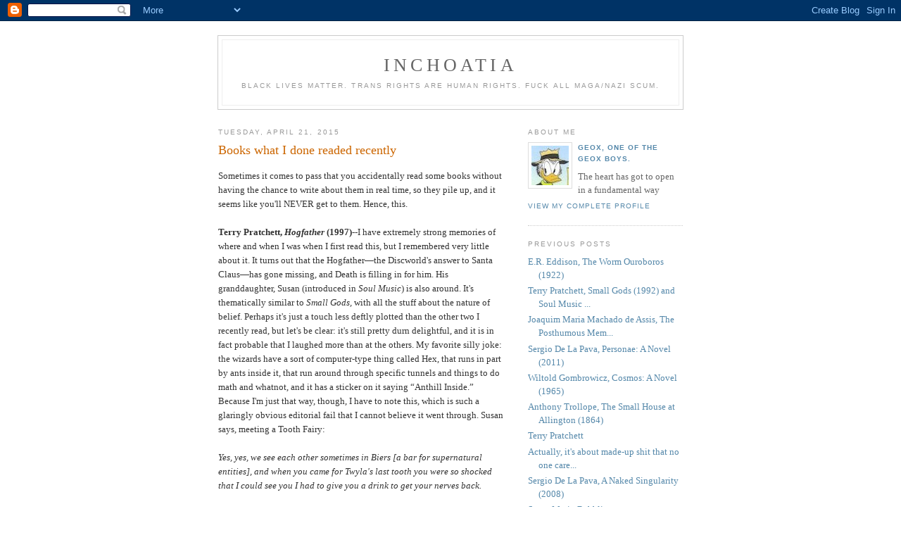

--- FILE ---
content_type: text/html; charset=UTF-8
request_url: https://inchoatia.blogspot.com/2015/04/books-what-i-done-readed-recently.html
body_size: 7902
content:
<!DOCTYPE html PUBLIC "-//W3C//DTD XHTML 1.0 Strict//EN" "http://www.w3.org/TR/xhtml1/DTD/xhtml1-strict.dtd">

<html xmlns="http://www.w3.org/1999/xhtml" xml:lang="en" lang="en">
<head>
  <title>inchoatia: Books what I done readed recently</title>

  <script type="text/javascript">(function() { (function(){function b(g){this.t={};this.tick=function(h,m,f){var n=f!=void 0?f:(new Date).getTime();this.t[h]=[n,m];if(f==void 0)try{window.console.timeStamp("CSI/"+h)}catch(q){}};this.getStartTickTime=function(){return this.t.start[0]};this.tick("start",null,g)}var a;if(window.performance)var e=(a=window.performance.timing)&&a.responseStart;var p=e>0?new b(e):new b;window.jstiming={Timer:b,load:p};if(a){var c=a.navigationStart;c>0&&e>=c&&(window.jstiming.srt=e-c)}if(a){var d=window.jstiming.load;
c>0&&e>=c&&(d.tick("_wtsrt",void 0,c),d.tick("wtsrt_","_wtsrt",e),d.tick("tbsd_","wtsrt_"))}try{a=null,window.chrome&&window.chrome.csi&&(a=Math.floor(window.chrome.csi().pageT),d&&c>0&&(d.tick("_tbnd",void 0,window.chrome.csi().startE),d.tick("tbnd_","_tbnd",c))),a==null&&window.gtbExternal&&(a=window.gtbExternal.pageT()),a==null&&window.external&&(a=window.external.pageT,d&&c>0&&(d.tick("_tbnd",void 0,window.external.startE),d.tick("tbnd_","_tbnd",c))),a&&(window.jstiming.pt=a)}catch(g){}})();window.tickAboveFold=function(b){var a=0;if(b.offsetParent){do a+=b.offsetTop;while(b=b.offsetParent)}b=a;b<=750&&window.jstiming.load.tick("aft")};var k=!1;function l(){k||(k=!0,window.jstiming.load.tick("firstScrollTime"))}window.addEventListener?window.addEventListener("scroll",l,!1):window.attachEvent("onscroll",l);
 })();</script><script type="text/javascript">function a(){var b=window.location.href,c=b.split("?");switch(c.length){case 1:return b+"?m=1";case 2:return c[1].search("(^|&)m=")>=0?null:b+"&m=1";default:return null}}var d=navigator.userAgent;if(d.indexOf("Mobile")!=-1&&d.indexOf("WebKit")!=-1&&d.indexOf("iPad")==-1||d.indexOf("Opera Mini")!=-1||d.indexOf("IEMobile")!=-1){var e=a();e&&window.location.replace(e)};
</script><meta http-equiv="Content-Type" content="text/html; charset=UTF-8" />
<meta name="generator" content="Blogger" />
<link rel="icon" type="image/vnd.microsoft.icon" href="https://www.blogger.com/favicon.ico"/>
<link rel="alternate" type="application/atom+xml" title="inchoatia - Atom" href="https://inchoatia.blogspot.com/feeds/posts/default" />
<link rel="alternate" type="application/rss+xml" title="inchoatia - RSS" href="https://inchoatia.blogspot.com/feeds/posts/default?alt=rss" />
<link rel="service.post" type="application/atom+xml" title="inchoatia - Atom" href="https://www.blogger.com/feeds/9614371/posts/default" />
<link rel="alternate" type="application/atom+xml" title="inchoatia - Atom" href="https://inchoatia.blogspot.com/feeds/7524343259475743712/comments/default" />
<link rel="stylesheet" type="text/css" href="https://www.blogger.com/static/v1/v-css/1601750677-blog_controls.css"/>
<link rel="stylesheet" type="text/css" href="https://www.blogger.com/dyn-css/authorization.css?targetBlogID=9614371&zx=596eef97-5f12-4123-9468-0ee984617d09"/>


  <style type="text/css">
/*
-----------------------------------------------
Blogger Template Style
Name:     Minima
Designer: Douglas Bowman
URL:      www.stopdesign.com
Date:     26 Feb 2004
----------------------------------------------- */


body {
  background:#fff;
  margin:0;
  padding:40px 20px;
  font:x-small Georgia,Serif;
  text-align:center;
  color:#333;
  font-size/* */:/**/small;
  font-size: /**/small;
  }
a:link {
  color:#58a;
  text-decoration:none;
  }
a:visited {
  color:#969;
  text-decoration:none;
  }
a:hover {
  color:#c60;
  text-decoration:underline;
  }
a img {
  border-width:0;
  }


/* Header
----------------------------------------------- */
#header {
  width:660px;
  margin:0 auto 10px;
  border:1px solid #ccc;
  }
#blog-title {
  margin:5px 5px 0;
  padding:20px 20px .25em;
  border:1px solid #eee;
  border-width:1px 1px 0;
  font-size:200%;
  line-height:1.2em;
  font-weight:normal;
  color:#666;
  text-transform:uppercase;
  letter-spacing:.2em;
  }
#blog-title a {
  color:#666;
  text-decoration:none;
  }
#blog-title a:hover {
  color:#c60;
  }
#description {
  margin:0 5px 5px;
  padding:0 20px 20px;
  border:1px solid #eee;
  border-width:0 1px 1px;
  max-width:700px;
  font:78%/1.4em "Trebuchet MS",Trebuchet,Arial,Verdana,Sans-serif;
  text-transform:uppercase;
  letter-spacing:.2em;
  color:#999;
  }


/* Content
----------------------------------------------- */
#content {
  width:660px;
  margin:0 auto;
  padding:0;
  text-align:left;
  }
#main {
  width:410px;
  float:left;
  }
#sidebar {
  width:220px;
  float:right;
  }


/* Headings
----------------------------------------------- */
h2 {
  margin:1.5em 0 .75em;
  font:78%/1.4em "Trebuchet MS",Trebuchet,Arial,Verdana,Sans-serif;
  text-transform:uppercase;
  letter-spacing:.2em;
  color:#999;
  }


/* Posts
----------------------------------------------- */
.date-header {
  margin:1.5em 0 .5em;
  }
.post {
  margin:.5em 0 1.5em;
  border-bottom:1px dotted #ccc;
  padding-bottom:1.5em;
  }
.post-title {
  margin:.25em 0 0;
  padding:0 0 4px;
  font-size:140%;
  font-weight:normal;
  line-height:1.4em;
  color:#c60;
  }
.post-title a, .post-title a:visited, .post-title strong {
  display:block;
  text-decoration:none;
  color:#c60;
  font-weight:normal;
  }
.post-title strong, .post-title a:hover {
  color:#333;
  }
.post div {
  margin:0 0 .75em;
  line-height:1.6em;
  }
p.post-footer {
  margin:-.25em 0 0;
  color:#ccc;
  }
.post-footer em, .comment-link {
  font:78%/1.4em "Trebuchet MS",Trebuchet,Arial,Verdana,Sans-serif;
  text-transform:uppercase;
  letter-spacing:.1em;
  }
.post-footer em {
  font-style:normal;
  color:#999;
  margin-right:.6em;
  }
.comment-link {
  margin-left:.6em;
  }
.post img {
  padding:4px;
  border:1px solid #ddd;
  }
.post blockquote {
  margin:1em 20px;
  }
.post blockquote p {
  margin:.75em 0;
  }


/* Comments
----------------------------------------------- */
#comments h4 {
  margin:1em 0;
  font:bold 78%/1.6em "Trebuchet MS",Trebuchet,Arial,Verdana,Sans-serif;
  text-transform:uppercase;
  letter-spacing:.2em;
  color:#999;
  }
#comments h4 strong {
  font-size:130%;
  }
#comments-block {
  margin:1em 0 1.5em;
  line-height:1.6em;
  }
#comments-block dt {
  margin:.5em 0;
  }
#comments-block dd {
  margin:.25em 0 0;
  }
#comments-block dd.comment-timestamp {
  margin:-.25em 0 2em;
  font:78%/1.4em "Trebuchet MS",Trebuchet,Arial,Verdana,Sans-serif;
  text-transform:uppercase;
  letter-spacing:.1em;
  }
#comments-block dd p {
  margin:0 0 .75em;
  }
.deleted-comment {
  font-style:italic;
  color:gray;
  }


/* Sidebar Content
----------------------------------------------- */
#sidebar ul {
  margin:0 0 1.5em;
  padding:0 0 1.5em;
  border-bottom:1px dotted #ccc;
  list-style:none;
  }
#sidebar li {
  margin:0;
  padding:0 0 .25em 15px;
  text-indent:-15px;
  line-height:1.5em;
  }
#sidebar p {
  color:#666;
  line-height:1.5em;
  }


/* Profile
----------------------------------------------- */
#profile-container {
  margin:0 0 1.5em;
  border-bottom:1px dotted #ccc;
  padding-bottom:1.5em;
  }
.profile-datablock {
  margin:.5em 0 .5em;
  }
.profile-img {
  display:inline;
  }
.profile-img img {
  float:left;
  padding:4px;
  border:1px solid #ddd;
  margin:0 8px 3px 0;
  }
.profile-data {
  margin:0;
  font:bold 78%/1.6em "Trebuchet MS",Trebuchet,Arial,Verdana,Sans-serif;
  text-transform:uppercase;
  letter-spacing:.1em;
  }
.profile-data strong {
  display:none;
  }
.profile-textblock {
  margin:0 0 .5em;
  }
.profile-link {
  margin:0;
  font:78%/1.4em "Trebuchet MS",Trebuchet,Arial,Verdana,Sans-serif;
  text-transform:uppercase;
  letter-spacing:.1em;
  }


/* Footer
----------------------------------------------- */
#footer {
  width:660px;
  clear:both;
  margin:0 auto;
  }
#footer hr {
  display:none;
  }
#footer p {
  margin:0;
  padding-top:15px;
  font:78%/1.6em "Trebuchet MS",Trebuchet,Verdana,Sans-serif;
  text-transform:uppercase;
  letter-spacing:.1em;
  }
  </style>

<meta name='google-adsense-platform-account' content='ca-host-pub-1556223355139109'/>
<meta name='google-adsense-platform-domain' content='blogspot.com'/>
<!-- --><style type="text/css">@import url(//www.blogger.com/static/v1/v-css/navbar/3334278262-classic.css);
div.b-mobile {display:none;}
</style>

</head>

<body><script type="text/javascript">
    function setAttributeOnload(object, attribute, val) {
      if(window.addEventListener) {
        window.addEventListener('load',
          function(){ object[attribute] = val; }, false);
      } else {
        window.attachEvent('onload', function(){ object[attribute] = val; });
      }
    }
  </script>
<div id="navbar-iframe-container"></div>
<script type="text/javascript" src="https://apis.google.com/js/platform.js"></script>
<script type="text/javascript">
      gapi.load("gapi.iframes:gapi.iframes.style.bubble", function() {
        if (gapi.iframes && gapi.iframes.getContext) {
          gapi.iframes.getContext().openChild({
              url: 'https://www.blogger.com/navbar/9614371?origin\x3dhttps://inchoatia.blogspot.com',
              where: document.getElementById("navbar-iframe-container"),
              id: "navbar-iframe"
          });
        }
      });
    </script>

<div id="header">

  <h1 id="blog-title">
    <a href="http://inchoatia.blogspot.com/">
	inchoatia
	</a>
  </h1>
  <p id="description">Black lives matter.  Trans rights are human rights. Fuck all maga/nazi scum.</p>

</div>

<!-- Begin #content -->
<div id="content">


<!-- Begin #main -->
<div id="main"><div id="main2">



    
  <h2 class="date-header">Tuesday, April 21, 2015</h2>
  

  
     
  <!-- Begin .post -->
  <div class="post"><a name="7524343259475743712"></a>
         
    <h3 class="post-title">
	 
	 Books what I done readed recently
	 
    </h3>
    

	         <div class="post-body">
	<div>
      <div style="clear:both;"></div><div style="margin-bottom: 0in;">
Sometimes it comes to pass that you
accidentally read some books without having the chance to write about
them in real time, so they pile up, and it seems like you'll NEVER
get to them.  Hence, this.</div>
<div style="margin-bottom: 0in;">
<a name='more'></a><br /></div>
<div style="margin-bottom: 0in;">
<b>Terry Pratchett, <i>Hogfather</i>
(1997)</b>--I have extremely strong memories of where and when I was when
I first read this, but I remembered very little about it.  It turns
out that the Hogfather—the Discworld's answer to Santa Claus—has
gone missing, and Death is filling in for him.  His granddaughter,
Susan (introduced in <i>Soul Music</i>) is also around. 
It's thematically similar to <i>Small Gods,</i> with all
the stuff about the nature of belief.  Perhaps it's just a touch less
deftly plotted than the other two I recently read, but let's be
clear: it's still pretty durn delightful, and it is in fact probable
that I laughed more than at the others.  My favorite silly joke: the
wizards have a sort of computer-type thing called Hex, that runs in
part by ants inside it, that run around through specific tunnels and
things to do math and whatnot, and it has a sticker on it saying
“Anthill Inside.”  Because I'm just that way, though, I have to
note this, which is such a glaringly obvious editorial fail that I
cannot believe it went through.  Susan says, meeting a Tooth Fairy:</div>
<div style="margin-bottom: 0in;">
<br /></div>
<div style="margin-bottom: 0in;">
<i>Yes, yes, we see each other
sometimes in Biers [a bar for supernatural entities], and when you
came for Twyla's last tooth you were so shocked that I could see you
I had to give you a drink to get your nerves back.</i></div>
<div style="margin-bottom: 0in;">
<br /></div>
<div style="margin-bottom: 0in;">
And then, not a page later, she goes on
about how she never, ever drinks.  You can make up a post hoc
rationalization, but <i>really,</i> now.</div>
<div style="margin-bottom: 0in;">
<br /></div>
<div style="margin-bottom: 0in;">
<b>Arika Okrent, <i>In the Land of
Invented Languages</i> (2009)</b>--Here's a book about invented
languages.  It's broadly divided into five parts: one on John Wilkins
and “philosophical languages” of the
sixteenth-and-seventeenth-ish centuries; one about Esperanto; one
about out Charles Bliss and his “blissymbolics;” one about
Loglan/Lojban; and one about Klingon.  It's a perfectly entertaining
book, and I feel like if I say I was hoping for it to delve a bit
more deeply into its subject, and maybe have a bit more of a
linguistic focus, I'm probably coming close to the cardinal sin of
criticizing it for not being what it was never meant to be.  There
are a few amazon reviews which take a weirdly defensive attitude
towards it, asserting that Okrent's purpose is to ridicule and
otherwise tear down these languages and their inventors; from a
non-axe-to-grind-having perspective, this is clearly bizarre
nonsense, but there is one moment which is just so glaringly tonally
off that one can't not mention it.  She's writing about Charles
Bliss, who invented this complicated system of symbols that were
supposed to be understandable by all because they represented what
things truly <i>were</i> in some fundamental way.  This
system was roundly ignored, until a Canadian care facility for
disabled, non-verbal children found that they were extremely useful
in helping these kids communicate—not what Bliss was originally
aiming for, but certainly not nothing (if this story is familiar, it
may be because it was featured on an episode of Radiolab some time
ago).  Bliss was quite an eccentric, however, and made a royal pain
of himself, complaining if schools using his system changed anything
to make it work better, demanding money, and generally being
obnoxious.  All of this is true.  Which <i>really</i>
does not justify the following, in which the center came to an
agreement where they flat-out purchased the rights to the system from
Bliss for a hundred sixty thousand dollars:</div>
<div style="margin-bottom: 0in;">
<br /></div>
<div style="margin-bottom: 0in;">
<i>That's right.  There's no
other way to put it: bliss, self-proclaimed savior of humanity, stole
$160,000 from crippled children.</i></div>
<div style="margin-bottom: 0in;">
<br /></div>
<div style="margin-bottom: 0in;">
Really, Okrent?  <i>Really?</i>
 No other way to put it?  None at all?  'Cause I kind of feel like
it's actually super-easy to think of other ways to put it, most of
which have the advantage of not toeing that fine line between wildly
uncharitable hyperbole and out-and-out libel.  I mean, I get that the
idea is to contrast the good that Bliss did with his less noble
characteristics, but if you want to play things up to that extent,
you need a <i>lot</i> more to go on.</div>
<div style="margin-bottom: 0in;">
<b><br /></b></div>
<div style="margin-bottom: 0in;">
<b>James Hogg, <i>The Private
Memoirs and Confessions of a Justified Sinner</i> (1824)</b>--About
the first third of this novel is taken up with an “editorial note”
detailing the conflict between two brothers, George and Robert; they
are the sons of a Scottish laird, but, convinced that Robert wasn't
his, he was given up to be raised outside the family by a fanatical
preacher, inculcating in him extreme ideas.  He somehow conceives an
intense hatred of George and his ways, and starts engaging in
obnoxious behavior towards him that quickly becomes a lot worse than
“obnoxious.”  Then, we get to Robert's memoirs themselves.  He'd
been brought up to believe in the Calvinist idea of predestination:
that is, that some people are born damned and some saved and that
there's nothing anything can do to influence this (this seems to be
like an insane idea that would just lead to total nihilism, but
apparently people believe in it?), and that he himself is one of the
saved.  This seems to already be asking for trouble, but things get
worse when a mysterious figure who (it's obvious right from the
start) is actually the devil comes around and starts convincing him
how important it is to cleanse the world of people who don't follow
this doctrine.  Admittedly, he can't help but seem a little dim for
not figuring out what's going on, but it does reinforce his own
prejudices, so maybe it makes sense.  His corruption, degradation,
and ultimate downfall are diabolical good fun to read, though
admittedly the extended coda, in which the alleged editor explains
where the text came from &amp;c, is a bit of a momentum-killer. 
Still worth checking out.</div>
<div style="clear:both; padding-bottom:0.25em"></div>
    </div>
    </div>
    
    <p class="post-footer">
      <em>posted by GeoX, one of the GeoX boys. at <a href="http://inchoatia.blogspot.com/2015/04/books-what-i-done-readed-recently.html" title="permanent link">5:11 PM</a></em>
        <span class="item-control blog-admin pid-1914418705"><a style="border:none;" href="https://www.blogger.com/post-edit.g?blogID=9614371&postID=7524343259475743712&from=pencil" title="Edit Post"><img class="icon-action" alt="" src="https://resources.blogblog.com/img/icon18_edit_allbkg.gif" height="18" width="18"></a></span>
    </p>
  
  </div>
  <!-- End .post -->
  
  
  
  <!-- Begin #comments -->
 
  <div id="shrieks of the damned">

	<a name="shrieks of the damned"></a>
        <h4>0 Comments:</h4>
        <dl id="comments-block">
      
    </dl>
		<p class="comment-timestamp">

    <a class="comment-link" href="https://www.blogger.com/comment/fullpage/post/9614371/7524343259475743712">Post a Comment</a>
    </p>
    
		<p class="comment-timestamp">
	<a href="http://inchoatia.blogspot.com/">&lt;&lt; Home</a>
    </p>
    </div>



  <!-- End #comments -->


</div></div>
<!-- End #main -->







<!-- Begin #sidebar -->
<div id="sidebar"><div id="sidebar2">
  
  
  <!-- Begin #profile-container -->

   <div id="profile-container"><h2 class="sidebar-title">About Me</h2>
<dl class="profile-datablock"><dt class="profile-img"><a href="https://www.blogger.com/profile/14658452994152399308"><img src="//blogger.googleusercontent.com/img/b/R29vZ2xl/AVvXsEjIxwfQeh1D2oOLvrC_JtFlWHKTd_G30rOCEplWbaUvviRRs0W2yPZZJDZCVtsGczpwXfNAXQZJTv_BJZz_al_8WHwDhB3jc2JCHD8zvKbbXMu-Q9U1_wf9nYBY_t9HE10/s56/geox.jpg" width="53" height="56" alt="My Photo"></a></dt>
<dd class="profile-data"><strong>Name:</strong> <a rel="author" href="https://www.blogger.com/profile/14658452994152399308"> GeoX, one of the GeoX boys. </a></dd>
</dl>
<p class="profile-textblock">The heart has got to open in a fundamental way</p>
<p class="profile-link"><a rel="author" href="https://www.blogger.com/profile/14658452994152399308">View my complete profile</a></p></div>
   
  <!-- End #profile -->

  
  <h2 class="sidebar-title">Previous Posts</h2>
    <ul id="recently">
    
        <li><a href="http://inchoatia.blogspot.com/2015/04/er-eddison-worm-ouroboros-1922.html">E.R. Eddison, The Worm Ouroboros (1922)</a></li>
     
        <li><a href="http://inchoatia.blogspot.com/2015/04/terry-prachett-small-gods-1992-and-soul.html">Terry Pratchett, Small Gods (1992) and Soul Music ...</a></li>
     
        <li><a href="http://inchoatia.blogspot.com/2015/03/joaquim-maria-machado-de-assis_28.html">Joaquim Maria Machado de Assis, The Posthumous Mem...</a></li>
     
        <li><a href="http://inchoatia.blogspot.com/2015/03/sergio-de-la-pava-personae-novel-2011.html">Sergio De La Pava, Personae: A Novel (2011)</a></li>
     
        <li><a href="http://inchoatia.blogspot.com/2015/03/wiltold-gombrowicz-cosmos-novel-1965.html">Wiltold Gombrowicz, Cosmos: A Novel (1965)</a></li>
     
        <li><a href="http://inchoatia.blogspot.com/2015/03/anthony-trollope-small-house-at.html">Anthony Trollope, The Small House at Allington (1864)</a></li>
     
        <li><a href="http://inchoatia.blogspot.com/2015/03/terry-pratchett.html">Terry Pratchett</a></li>
     
        <li><a href="http://inchoatia.blogspot.com/2015/03/actually-its-about-made-up-shit-that-no.html">Actually, it&#39;s about made-up shit that no one care...</a></li>
     
        <li><a href="http://inchoatia.blogspot.com/2015/03/sergio-de-la-pava-naked-singularity-2008.html">Sergio De La Pava, A Naked Singularity (2008)</a></li>
     
        <li><a href="http://inchoatia.blogspot.com/2015/03/super-mario-babbling.html">Super Mario Babbling</a></li>
     
  </ul>
    

      <p id="powered-by"><a href="//www.blogger.com"><img src="https://lh3.googleusercontent.com/blogger_img_proxy/AEn0k_saPURNYR6MQC5pGO6TGV2169nwXvr7Nvu4AtIn1twcxGfH0beElkEtkoET-Qlq4dZcPT7qgi9FW-30ZcG_6nEjDWPSVK8784IAxAjKY448=s0-d" alt="Powered by Blogger"></a></p>
  
  <!--
  <p>This is a paragraph of text that could go in the sidebar.</p>
  -->
  


</div></div>
<!-- End #sidebar -->


</div>
<!-- End #content -->



<!-- Begin #footer -->
<div id="footer"><hr />
  <p><!--This is an optional footer. If you want text here, place it inside these tags, and remove this comment. -->&nbsp;</p>

</div>
<!-- End #footer -->


<!-- Site Meter XHTML Strict 1.0 -->
<script type="text/javascript" src="//s35.sitemeter.com/js/counter.js?site=s35justoneday">
</script>
<!-- Copyright (c)2006 Site Meter -->
</body>
</html>